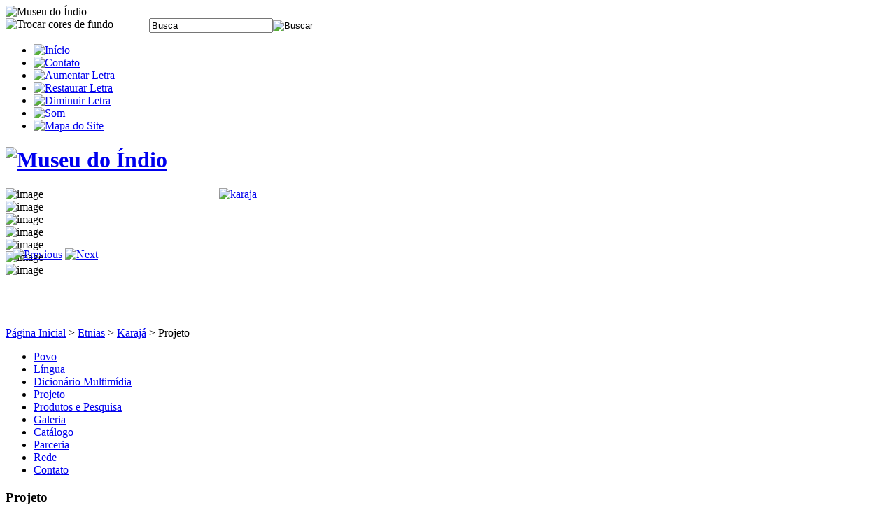

--- FILE ---
content_type: text/html; charset=utf-8
request_url: http://prodoclin.museudoindio.gov.br/index.php/etnias/karaja/projeto
body_size: 21300
content:
    <!DOCTYPE html PUBLIC "-//W3C//DTD XHTML 1.0 Transitional//EN" "http://www.w3.org/TR/xhtml1/DTD/xhtml1-transitional.dtd">
<html xmlns="http://www.w3.org/1999/xhtml" xml:lang="pt-br" lang="
      pt-br" dir="ltr">
<head>
        <base href="http://prodoclin.museudoindio.gov.br/index.php/etnias/karaja/projeto" />
  <meta http-equiv="content-type" content="text/html; charset=utf-8" />
  <meta name="author" content="Joomla Admnistrator" />
  <meta name="generator" content="Joomla! - Open Source Content Management" />
  <title>Projeto</title>
  <link href="/templates/museudoindio_qp/favicon.ico" rel="shortcut icon" type="image/vnd.microsoft.icon" />
  <link href="http://prodoclin.museudoindio.gov.br/index.php/component/search/?Itemid=298&amp;format=opensearch" rel="search" title="Buscar prodoclin.museudoindio.gov.br" type="application/opensearchdescription+xml" />
  <link rel="stylesheet" href="http://prodoclin.museudoindio.gov.br/plugins/content/itpshare/style.css" type="text/css" />
  <link rel="stylesheet" href="/plugins/system/rokbox/themes/light/rokbox-style.css" type="text/css" />
  <link rel="stylesheet" href="/plugins/system/jcemediabox/css/jcemediabox.css?version=116" type="text/css" />
  <link rel="stylesheet" href="/plugins/system/jcemediabox/themes/shadow/css/style.css?version=116" type="text/css" />
  <link rel="stylesheet" href="http://prodoclin.museudoindio.gov.br/modules/mod_ppc_simple_spotlight/css/style.css" type="text/css" />
  <script src="/media/system/js/mootools-core.js" type="text/javascript"></script>
  <script src="/media/system/js/core.js" type="text/javascript"></script>
  <script src="/media/system/js/caption.js" type="text/javascript"></script>
  <script src="/media/system/js/mootools-more.js" type="text/javascript"></script>
  <script src="/plugins/system/rokbox/rokbox.js" type="text/javascript"></script>
  <script src="/plugins/system/rokbox/themes/light/rokbox-config.js" type="text/javascript"></script>
  <script src="/plugins/system/jcemediabox/js/jcemediabox.js?version=116" type="text/javascript"></script>
  <script src="/modules/mod_ppc_simple_spotlight/js/ppc.safejquery.start.js" type="text/javascript"></script>
  <script src="/modules/mod_ppc_simple_spotlight/js/jquery-1.5.min.js" type="text/javascript"></script>
  <script src="/modules/mod_ppc_simple_spotlight/js/ppc.safejquery.end.js" type="text/javascript"></script>
  <script src="/modules/mod_ppc_simple_spotlight/js/ppc.safejqueryplugin.start.js" type="text/javascript"></script>
  <script src="/modules/mod_ppc_simple_spotlight/js/jquery.cycle.all.2.74.js" type="text/javascript"></script>
  <script src="/modules/mod_ppc_simple_spotlight/js/ppc.safejqueryplugin.end.js" type="text/javascript"></script>
  <script type="text/javascript">
window.addEvent('load', function() {
				new JCaption('img.caption');
			});var rokboxPath = '/plugins/system/rokbox/';JCEMediaBox.init({popup:{width:"",height:"",legacy:0,lightbox:0,shadowbox:0,resize:1,icons:0,overlay:1,overlayopacity:0.8,overlaycolor:"#000000",fadespeed:500,scalespeed:500,hideobjects:0,scrolling:"fixed",close:2,labels:{'close':'Close','next':'Next','previous':'Previous','cancel':'Cancel','numbers':'{$current} of {$total}'}},tooltip:{className:"tooltip",opacity:0.8,speed:150,position:"br",offsets:{x: 16, y: 16}},base:"/",imgpath:"plugins/system/jcemediabox/img",theme:"shadow",themecustom:"",themepath:"plugins/system/jcemediabox/themes"});
  </script>


      <link type="text/css" href='http://fonts.googleapis.com/css?family=PT+Sans:400,700' rel='stylesheet' />
      <link type="text/css" href="/templates/museudoindio_qp/css/template.css" rel="stylesheet" />  
<!-- #insercao -->
      <link type="text/css" href="http://prodoclin.museudoindio.gov.br/templates/museudoindio_qp/css/nivoslider.css" rel="stylesheet" media="screen" />
        
      <!--[if lt IE 9]>
        <link rel="stylesheet" href="/templates/museudoindio_qp/css/ie.min.css" type="text/css" />
      <![endif]-->      
   
<!-- ultimate slide -->
      <!-- fim ultimate slide-->

</head>
<body>

  <div id="infobar">
    <div class="container_12 clearfix">      
      <div class="grid_12 gov">
         <img src="/templates/museudoindio_qp/images/verde.jpg" alt="Museu do Índio" border="0" usemap="#barra_brasil" />
            <map name="barra_brasil" id="barra_brasil">
              <area shape="rect" coords="853,6,947,28" href="http://www.brasil.gov.br/" target="_blank" alt="Portal Brasil" />
              <area shape="rect" coords="699,7,834,27" href="http://www.acessoainformacao.gov.br/acessoainformacaogov/" target="_blank" alt="CGU - Acesso à Informação" />
            </map>  
      </div>

      <div class="clear"></div>

      <div class="grid_12" id="cinza">
        <img src="/templates/museudoindio_qp/images/cores.jpg" width="205" height="25" border="0" usemap="#cores" style="float:left" alt="Trocar cores de fundo" />
            <map name="cores" id="cores">
              <area shape="rect" coords="98,7,110,18" alt="Fundo branco" href="#" id="white" />
              <area shape="rect" coords="114,7,125,17" alt="Fundo cinza" href="#" id="gray" />
              <area shape="rect" coords="131,7,141,17" alt="Fundo marrom" href="#" id="brown" />
              <area shape="rect" coords="146,6,157,18" alt="Fundo vermelho" href="#" id="maroon" />
              <area shape="rect" coords="162,7,173,17" alt="Fundo amarelo" href="#" id="yellow" />
              <area shape="rect" coords="178,7,189,18" alt="Fundo verde" href="#" id="green" />
            </map>
                  		<div class="mod">
					<form action="/index.php/etnias/karaja/projeto" method="post">
	<div class="search">
		<label for="mod-search-searchword"><input name="searchword" id="mod-search-searchword"  maxlength="20"  class="search-infobar inputbox" type="text" size="20" value="Busca"  onblur="if (this.value=='') this.value='Busca';" onfocus="if (this.value=='Busca') this.value='';" /></label><input type="image" value="Buscar" class="button" src="/templates/museudoindio_qp/images/searchButton.gif" onclick="this.form.searchword.focus();"/>	<input type="hidden" name="task" value="search" />
	<input type="hidden" name="option" value="com_search" />
	<input type="hidden" name="Itemid" value="216" />
	</div>
</form>
		</div>
			<div class="mod">
					
<ul class="nav">
<li class="item-169 pai"><a href="/" ><img src="/images/menu/home.jpg" alt="Início" /></a></li><li class="item-217"><a href="/index.php/contato" ><img src="/images/menu/mail.jpg" alt="Contato" /></a></li><li class="item-218"><a class="aumentar" href="#" title="Aumentar tamanho da letra" ><img src="/images/menu/A+.jpg" alt="Aumentar Letra" /></a></li><li class="item-219"><a class="restaurar" href="#" title="Restaurar tamanho da letra" ><img src="/images/menu/Ar.png" alt="Restaurar Letra" /></a></li><li class="item-220"><a class="diminuir" href="#" title="Diminuir tamanho da letra" ><img src="/images/menu/A-.jpg" alt="Diminuir Letra" /></a></li><li class="item-221"><a href="http://intervox.nce.ufrj.br/dosvox/download.htm" ><img src="/images/menu/sound.jpg" alt="Som" /></a></li><li class="item-222"><a href="/index.php/mapa-do-site" ><img src="/images/menu/tree.jpg" alt="Mapa do Site" /></a></li></ul>
		</div>
	
              </div>      
    </div>    
  </div> <!-- #infobar -->

  <div class="container_12 clearfix">
    <!-- Se a navegação for posicionada no mod 'nav', a logo ocupará 2col e o menu 10col. Do contrário, a logo ocupará todas as 12col -->
          
      <div class="grid_12">
        <div id="logo">
          <h1><a href="/" title="Voltar para Página Inicial">            <img src="/images/logo.png" alt="Museu do Índio">
          </a></h1>        </div> <!-- #logo -->
      </div>     
      </div>

  <div id="top" class="clearfix">

          		<div class="mod">
					

<div class="custom"  >
	<p><a href="/index.php/etnias/karaja" target="_self"><img style="float: right;" alt="karaja" src="/images/banner_internas/karaja.jpg" height="111" width="959" /></a></p></div>
		</div>
			<div class="mod">
					<script type="text/javascript">
$jppc(document).ready(function($) {
    $('#sp144 ul').cycle({
		fx:     'fade',
		timeout: 3000,
    	speed:  800,
		next:   '#next144', 
    	prev:   '#prev144',
	    pause: 1		
	});		
});

</script>
<div style="background:none;width:959px;margin-bottom:0px;" >  
<div class="slideshow" id="sp144" style="width:959px; height:198px;">
<ul style="background:none;margin:0px;padding:0px">
	<li style="background:none;margin:0px;padding:0px"><img src="http://prodoclin.museudoindio.gov.br/images/banner_internas/KJ/KJ_10_img_vitrine_fontoura (12).JPG" width="959px" height="198px" border="0" alt="image" title="image" /></li><li style="background:none;margin:0px;padding:0px"><img src="http://prodoclin.museudoindio.gov.br/images/banner_internas/KJ/KJ_10_img_vitrine_hetohoki (7).JPG" width="959px" height="198px" border="0" alt="image" title="image" /></li><li style="background:none;margin:0px;padding:0px"><img src="http://prodoclin.museudoindio.gov.br/images/banner_internas/KJ/KJ_10_img_vitrine_mahadu (1).JPG" width="959px" height="198px" border="0" alt="image" title="image" /></li><li style="background:none;margin:0px;padding:0px"><img src="http://prodoclin.museudoindio.gov.br/images/banner_internas/KJ/KJ_CH_img_vitrine (18).JPG" width="959px" height="198px" border="0" alt="image" title="image" /></li><li style="background:none;margin:0px;padding:0px"><img src="http://prodoclin.museudoindio.gov.br/images/banner_internas/karaja/KJ_08 site_banners_rotativo.jpg" width="959px" height="198px" border="0" alt="image" title="image" /></li><li style="background:none;margin:0px;padding:0px"><img src="http://prodoclin.museudoindio.gov.br/images/banner_internas/KJ/KJ_10_img_vitrine_fontoura (29).JPG" width="959px" height="198px" border="0" alt="image" title="image" /></li><li style="background:none;margin:0px;padding:0px"><img src="http://prodoclin.museudoindio.gov.br/images/banner_internas/KJ/KJ_10_img_vitrine_mahadu (4).JPG" width="959px" height="198px" border="0" alt="image" title="image" /></li>	</ul>
	    
	
	<div class="ssbutton" style="width:944px;text-align:left; margin: -40px auto; padding: 0 25px 0 10px;  position: relative;  z-index: 200;">
	<a href="#" class="ssprev"><span id="prev144"><img src="/modules/mod_ppc_simple_spotlight/img/button/prev1.png" title="Previous" alt="Previous" /></span></a> 
	<a href="#" class="ssnext"><span id="next144"><img src="/modules/mod_ppc_simple_spotlight/img/button/next1.png" title="Next" alt="Next" /></span></a>
    </div>
    </div>
</div>

<div style="clear: both;"></div> 
		</div>
	
    
    <div class="clear"></div>
    
          		<div class="mod">
					
<div class="local-atual">
<a href="/" class="pathway">Página Inicial</a>  &gt;  <a href="#" class="pathway">Etnias</a>  &gt;  <a href="/index.php/etnias/karaja" class="pathway">Karajá</a>  &gt;  <span>Projeto</span></div>
		</div>
	
      </div> <!-- #top -->

  <div id="principal" class="container_12">
    <div class="grid_3">
      <div class="borda-dir">                
        		<div class="mod">
					
<ul class="menu-lateral">
<li class="item-291"><a href="/index.php/etnias/karaja/povo" >Povo</a></li><li class="item-316"><a href="/index.php/etnias/karaja/lingua" >Língua</a></li><li class="item-340"><a href="/index.php/etnias/karaja/dicionario-multimidia" >Dicionário Multimídia</a></li><li class="item-301 active"><a href="/index.php/etnias/karaja/projeto" >Projeto</a></li><li class="item-329"><a href="/index.php/etnias/karaja/produtos-e-pesquisa" >Produtos e Pesquisa</a></li><li class="item-342"><a href="/index.php/etnias/karaja/galeria" >Galeria</a></li><li class="item-333"><a href="/index.php/etnias/karaja/catalogo" >Catálogo</a></li><li class="item-330"><a href="/index.php/etnias/karaja/parceria" >Parceria</a></li><li class="item-331"><a href="/index.php/etnias/karaja/rede" >Rede</a></li><li class="item-308"><a href="/index.php/contato" >Contato</a></li></ul>
		</div>
	        
      </div>
    </div>
    <div class="grid_9">

    

       <!-- se for a home: os 3 módulos em coluna-->
              <div class="item-page">

	<h3>
			Projeto		</h3>








<h3><a href="#COMUNIDADES" target="_self">Comunidades Envolvidas</a>&nbsp;|&nbsp;<a href="#EQUIPE" target="_self">Equipe</a>&nbsp;|&nbsp;<a href="#BASE" target="_self">Base de Dados</a></h3>
<p><img alt="kj marca projeto" src="/images/conteudo/Karaja/kj_marca_projeto.jpg" height="34" width="150" /></p>
<p>O objetivo geral do projeto é constituir uma ampla base de dados digitalizada sobre a língua e a cultura Karajá, a partir de dados de arquivos pré-existentes ao projeto e da contínua produção de material audiovisual em registro digital sobre a língua e a cultura Karajá. Como produtos a serem elaborados a partir desta base de dados, podemos propor a criação de material didático, e de leitura, em mídia impressa e digital (cd-rom e dvd), e o início da constituição de um dicionário enciclopédico da língua e da cultura Karajá.</p>
<h2>Atividades</h2>
<p>- A equipe, formada por pesquisadores pesquisadores indígenas e não indígenas, participou da 2ª Oficina de Documentação realizada pelo Programa de Documentação de Línguas e Culturas Indígenas Brasileiras, com apoio do Museu do Índio, em dezembro de 2009, no Rio de Janeiro. Foi uma semana de trabalho intenso na oficina onde foram transmitidas técnicas para utilização dos equipamentos de documentação, câmera de vídeo, gravador, câmera fotográfica, e o programa de transcrição linguística ELAN.</p>
<p><br />- Julho de 2010<br />Oficina de treinamento e trabalho com o Pesquisador Indígena Woubedu Karajá, entre os dias 13 e 29 de julho de 2010. O objetivo da oficina era a construção de um banco de dados lexicais, através da checagem e revisão de listas anteriormente já produzidas. O banco de dados foi organizado em campos semânticos.</p>
<p><a href="/images/conteudo/Karaja/oficina_de_documentacao_em_hawalo_3.JPG" target="_blank" class="jcepopup" rel="title[Oficina de documentação em Hawalò::Karajá]" type="image"><img src="/images/conteudo/Karaja/oficina_de_documentacao_em_hawalo_3.JPG" alt="oficina de documentacao em hawalo 3" style="margin: 10px; float: left;" height="144" width="217" /></a></p>
<p><a target="_blank" rel="title[Reuniao de Anuência em Bàtoiry::Karajá]" href="/images/conteudo/Karaja/Reuniao_de_anuencia_em_batoiry.JPG" title="Mawysi e Hatawaki em treinamento durante 2ª oficina de documentação" style="font-size: 16px;" class="jcepopup" type="image"><img style="margin: 10px; float: left;" alt="Reuniao de anuencia em batoiry" src="/images/conteudo/Karaja/Reuniao_de_anuencia_em_batoiry.JPG" title="Mawysi e Hatawaki em treinamento durante 2ª oficina de documentação" height="145" width="218" /></a>&nbsp; &nbsp;<a target="_blank" rel="title[Waixawala e Chang em documentação de histórias tradicionais::Karajá]" href="/images/conteudo/Karaja/waixawala_e_chang_em_documentacao_de_historias_tradicionais.JPG" title="Filmagem e gravação de narrativas em Btõiry/Fontoura" style="font-size: 16px;" class="jcepopup" type="image"><img style="margin: 10px; float: left;" alt="waixawala e chang em documentacao de historias tradicionais" src="/images/conteudo/Karaja/waixawala_e_chang_em_documentacao_de_historias_tradicionais.JPG" title="Filmagem e gravação de narrativas em Btõiry/Fontoura" height="145" width="218" /></a>&nbsp;&nbsp;</p>
<p>&nbsp;</p>
<p>&nbsp;</p>
<p>&nbsp;</p>
<p>&nbsp;</p>
<p>&nbsp;</p>
<p>&nbsp;</p>
<p>&nbsp;</p>
<p>&nbsp;</p>
<p>&nbsp;</p>
<p>&nbsp;</p>
<p>&nbsp;</p>
<p>&nbsp;</p>
<p><strong>Comunidades Envolvidas</strong></p>
<p>As comunidades envolvidas no projeto são as mais antigas e de maior população, Hawalò (Santa Isabel do Morro) e Botõiry (Fontoura), com cerca de 650 e 600 habitantes, respectivamente. Estas são as aldeias onde se encontram mais preservadas as tradições Karajá, como as nossas festas cíclicas de iniciação, o Hetohokã, e a nossa lingua Inyrybe, falada por todos e transmitidas às nossas crianças como língua materna. O português é apenas aprendido como segunda língua pelas crianças na escolarização.</p>
<h3>Equipe</h3>
<p><strong>Atual</strong></p>
<p>-&nbsp;<strong>Coordenadora do Projeto&nbsp;</strong></p>
<p>&nbsp; Cristiane Oliveira, doutoranda em Linguística (UFRJ)<br />&nbsp;</p>
<p>-&nbsp;<strong>Pesquisadora Associada&nbsp;</strong></p>
<p>&nbsp; Pesquisadora Associada: Chang Whan, PhD Artes Visuais (UFRJ)<br />&nbsp;</p>
<p>-&nbsp;<strong>Pesquisadores Indígenas</strong></p>
<p>&nbsp; Juanahu Karajá - cinegrafista</p>
<p>&nbsp; Axiawa Teribrè Karajá - graduando em Ciências da Linguagem - Licenciatura Intercultural Indígena (UFG)</p>
<p>&nbsp; Leandro Lariwana Karajá - formado em Cências da Linguagem - Licenciatura Intercultural Indígena (UFG)</p>
<p><a type="image" rel="title[Cristiane Oliveira]" class="jcepopup" target="_blank" href="/images/conteudo/Karaja/equipe/Cristiane_Oliveira_maior.jpg"><img style="margin: 10px; float: left;" alt="Cristiane Oliveira maior" src="/images/conteudo/Karaja/equipe/Cristiane_Oliveira_maior.jpg" height="176" width="140" /></a> <a type="image" rel="title[Chang Whan]" class="jcepopup" target="_blank" href="/images/conteudo/Karaja/equipe/Chang_Whan_maior.jpg"><img style="margin: 10px; float: left;" alt="Chang Whan maior" src="/images/conteudo/Karaja/equipe/Chang_Whan_maior.jpg" height="175" width="159" /></a> <a type="image" rel="title[Juanahu Karajá]" class="jcepopup" target="_blank" href="/images/conteudo/Karaja/equipe/Juanahu_Karajá_maior.jpg"><img style="margin: 10px; float: left;" alt="Juanahu Karajá maior" src="/images/conteudo/Karaja/equipe/Juanahu_Karajá_maior.jpg" height="175" width="203" /></a></p>
<p>&nbsp;</p>
<p>&nbsp;</p>
<p>&nbsp;</p>
<p>&nbsp;</p>
<p>&nbsp;</p>
<p>&nbsp;</p>
<p>&nbsp;</p>
<p>&nbsp;</p>
<p>&nbsp;</p>
<p>&nbsp;</p>
<p>&nbsp;<a type="image" rel="title[Axiawa Teribrè Karajá]" class="jcepopup" target="_blank" href="/images/conteudo/Karaja/equipe/Axiawa_Teribrè_Karajá_maior.jpg"><img style="margin: 10px; float: left;" alt="Axiawa Teribrè Karajá maior" src="/images/conteudo/Karaja/equipe/Axiawa_Teribrè_Karajá_maior.jpg" height="157" width="200" /></a> <a type="image" rel="title[Leandro Lariwana Karajá]" class="jcepopup" target="_blank" href="/images/conteudo/Karaja/equipe/leandro_lariwana_karaja.jpg"><img style="margin: 10px; float: left;" alt="leandro lariwana karaja" src="/images/conteudo/Karaja/equipe/leandro_lariwana_karaja.jpg" height="156" width="206" /></a></p>
<p>&nbsp;</p>
<p>&nbsp;</p>
<p>&nbsp;</p>
<p>&nbsp;</p>
<p>&nbsp;</p>
<p>&nbsp;</p>
<p>&nbsp;</p>
<p>&nbsp;</p>
<p>&nbsp;</p>
<h3>Base de Dados</h3>
<p><strong>PRODOCLIN&nbsp;<br /></strong>Em breve o visitante terá acesso à Base de Dados - PRODOCLIN - DOC <em>Iny</em> organizada no servidor LAT.</p>
<p>O trabalho de organização da base de dados é desenvolvido com a autorização dos Karajá, com atenção ao cumprimento da legislação relativa à proteção dos patrimônios material &nbsp;e imaterial indígenas.</p>
<p>Acesse aqui a&nbsp;<a href="http://doc.museudoindio.gov.br/prodoclin/karaja/arquivos/file/base_dados.pdf">base de dados Karajá</a>&nbsp;(documento completo em formato PDF).</p>
<p><strong><br />MUSEU DO ÍNDIO<br /></strong>Visite a Base de Dados do Museu do Índio e confira o material audiovisual e etnográfico disponibilizado da etnia Karajá:&nbsp;<a target="_blank" href="http://base2.museudoindio.gov.br/"></a><a href="http://base2.museudoindio.gov.br">http://base2.museudoindio.gov.br</a>&nbsp;e digite na busca a palavra-chave "Karajá".</p>
<p><a href="http://base2.museudoindio.gov.br/cgi-bin/wxis.exe?IsisScript=phl82.xis&amp;cipar=phl82.cip&amp;lang=por" target="_blank"><img src="/images/conteudo/geral/Pesquisa_acervo_online_base_de_dados_sombra_reduz.jpg" alt="Pesquisa acervo online base de dados sombra reduz" height="256" width="400" /></a>&nbsp;&nbsp;</p> 
        <div class="itp-share">
            
            
            
            
            
            
            
            
            
        </div>
        <div style="clear:both;"></div>
        
	
</div>
  
        
      </div> <!-- end grid_9 -->
      <div class="clear"></div>

  <div id="rodape" class="grid_12">
    		<div class="mod">
					<p>© Direitos reservados Museu do Índio - FUNAI</p>		</div>
			<div class="mod-social">
					
<ul class="nav">
<li class="item-209"><a href="http://prodoclin.blogspot.com.br/" ><img src="/images/menu/blogger_16.jpg" alt="Blogspot" /></a></li><li class="item-210"><a href="#" ><img src="/images/menu/youtube_16.jpg" alt="Youtube" /></a></li></ul>
		</div>
	
  </div> <!-- #rodape -->
</div> <!-- #principal -->

  <!-- scripts -->
  <script type="text/javascript" src="https://ajax.googleapis.com/ajax/libs/jquery/1.7.2/jquery.min.js"></script>  
  <script type="text/javascript" src="/templates/museudoindio_qp/lib/monster.min.js"></script>
  <script  type="text/javascript" src="/templates/museudoindio_qp/js/script.js"></script>
  
</body>
</html>
